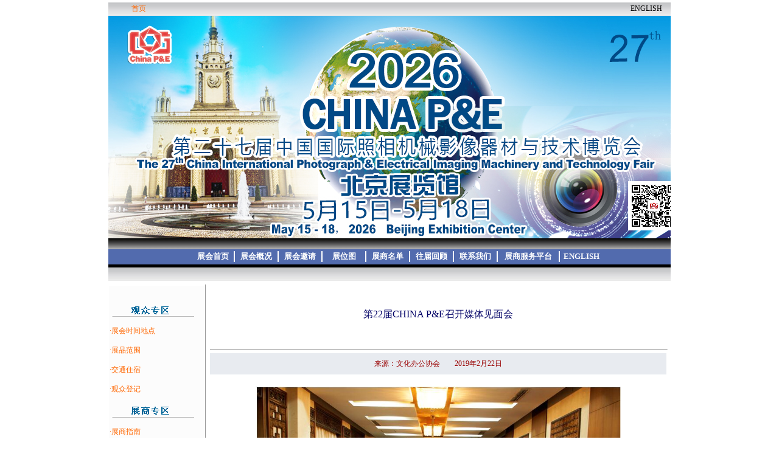

--- FILE ---
content_type: text/html
request_url: https://www.ccoea.org.cn/newsall/20190222/20190222134838.html
body_size: 3219
content:

<html xmlns="http://www.w3.org/1999/xhtml">
<head>
<!--Head_start-->
<meta http-equiv="Content-Type" content="text/html; charset=gb2312" />
<title>中国国际照相机械影像器材与技术博览会</title> 
<style type="text/css">
<!--
td {
	font-size: 9pt;
	font-family: "宋体";
	color: #000000;
	text-decoration: none;
}
.STYLE3 {
	font-size: 12px;
	color: #333333;
}
.STYLE4 {
	color: #B25B7D;
	font-weight: bold;
	font-size: 13px;
}
.STYLE6 {font-size: 12px}
body {
	margin-left: 0px;
	margin-top: 2px;
	margin-right: 0px;
	margin-bottom: 5px;
}
.a {	border-right-width: 1px;
	border-right-style: solid;
	border-right-color: #999999;
}
a:link {
	color: #FF6600;
	text-decoration: none;
}
a:visited {
	color: #FF6600;
	text-decoration: none;
}
a:hover {
	color: #FF9900;
	text-decoration: none;
}
a:active {
	text-decoration: none;
}
a {
	font-size: 12px;
}
.STYLE7 {
	color: #FF6600;
	font-size: 12px;
}
a.white {
	line-height: normal;
	font-size: 12px;
	font-weight: normal;
	color: #003399;
	text-decoration: none;
}
a.white:hover {
	text-decoration: none;
	font-size: 12px;
	line-height: normal;
	color: #990000;
	font-weight: normal;
}
.blackborder {border-left:1 solid #DADADA;border-right:1 solid #DADADA;border-bottom:1 solid #DADADA;}
-->
</style>
</head>

<body>

<table width="100%" border="0" cellpadding="0" cellspacing="0">
<tr><td align=center>
<iframe src="../../gongju/inc/top.html" frameborder="0" scrolling="no" width="924" height="466"></iframe>
</td>
</tr>
</table>

<table width="924" border="0" align="center" cellpadding="0" cellspacing="0">
  <tr> 
    <td width="160" rowspan="2" align="center" valign="top" class="a">
<iframe src="../../gongju/inc/left.html" frameborder="0" scrolling="no" width="158" height="600"></iframe>
    </td>
    <td width="764" align="center" valign="top"> 
      <table width="750" border="0" cellpadding="0" cellspacing="0" class="blackborder">
        <tr> 
          <td align="center" valign="top">
<table width="750" border="0" cellspacing="0" cellpadding="0">
              <tr> 
                <td height="100" align="center"><font color="#000066" size="3">第22届CHINA P&E召开媒体见面会</font>  </td>
              </tr>
              <tr> 
                <td align="center"><hr width="100%" size="1" /> </td>
              </tr>
              <tr> 
                <td height="35" align="center" bgcolor="#E8EBF0"> <font color="#990000">来源：文化办公协会　　2019年2月22日 </font> </td>
              </tr>
              <tr> 
                <td align="center"> <br /> <table width="90%" border="0" cellpadding="4" cellspacing="0" class="p11">
                    <tr> 
                      <td> <P align=center><IMG style="HEIGHT: 400px; BORDER-TOP-COLOR: ; WIDTH: 600px; BORDER-LEFT-COLOR: ; BORDER-BOTTOM-COLOR: ; FILTER: none; BORDER-RIGHT-COLOR: " border=0 hspace=0 alt="" src="HTTP://www.ccoea.org.cn/admin/newsmanage/edit/UploadFile/2019222134722677.jpg" width=600 height=400></P>
<P align=justify>&nbsp; </P>
<P style="BACKGROUND: white; MARGIN: 0cm 0cm 0pt; LINE-HEIGHT: 18.75pt; TEXT-INDENT: 27pt"><SPAN style="FONT-SIZE: 14pt; COLOR: #3e3e3e; mso-bidi-font-size: 13.5pt">第二十二届中国国际照相机械影像器材与技术博览会</SPAN><SPAN lang=EN-US style='FONT-SIZE: 14pt; FONT-FAMILY: "Helvetica","sans-serif"; COLOR: #3e3e3e; mso-bidi-font-size: 13.5pt'>China P&amp;E</SPAN><SPAN style="FONT-SIZE: 14pt; COLOR: #3e3e3e; mso-bidi-font-size: 13.5pt">将于</SPAN><SPAN lang=EN-US style='FONT-SIZE: 14pt; FONT-FAMILY: "Helvetica","sans-serif"; COLOR: #3e3e3e; mso-bidi-font-size: 13.5pt'>4</SPAN><SPAN style="FONT-SIZE: 14pt; COLOR: #3e3e3e; mso-bidi-font-size: 13.5pt">月</SPAN><SPAN lang=EN-US style='FONT-SIZE: 14pt; FONT-FAMILY: "Helvetica","sans-serif"; COLOR: #3e3e3e; mso-bidi-font-size: 13.5pt'>12</SPAN><SPAN style="FONT-SIZE: 14pt; COLOR: #3e3e3e; mso-bidi-font-size: 13.5pt">日</SPAN><SPAN lang=EN-US style='FONT-SIZE: 14pt; FONT-FAMILY: "Helvetica","sans-serif"; COLOR: #3e3e3e; mso-bidi-font-size: 13.5pt'>-15</SPAN><SPAN style="FONT-SIZE: 14pt; COLOR: #3e3e3e; mso-bidi-font-size: 13.5pt">日北京展览馆举办。在此次博览会召开前夕，主办方于</SPAN><SPAN lang=EN-US style='FONT-SIZE: 14pt; FONT-FAMILY: "Helvetica","sans-serif"; COLOR: #3e3e3e; mso-bidi-font-size: 13.5pt'>2</SPAN><SPAN style="FONT-SIZE: 14pt; COLOR: #3e3e3e; mso-bidi-font-size: 13.5pt">月</SPAN><SPAN lang=EN-US style='FONT-SIZE: 14pt; FONT-FAMILY: "Helvetica","sans-serif"; COLOR: #3e3e3e; mso-bidi-font-size: 13.5pt'>22</SPAN><SPAN style="FONT-SIZE: 14pt; COLOR: #3e3e3e; mso-bidi-font-size: 13.5pt">日召开了媒体见面会，中央电视台匠心栏目、新华网、中国摄影家协会、影像中国网、摄影世界、新华影像、中国摄影报、搜狐网、天极传媒、色影无忌、蜂鸟网、佳友在线、大美摄影、数码世界杂志、值得买导购资讯等</SPAN><SPAN lang=EN-US style='FONT-SIZE: 14pt; FONT-FAMILY: "Helvetica","sans-serif"; COLOR: #3e3e3e; mso-bidi-font-size: 13.5pt'>16</SPAN><SPAN style="FONT-SIZE: 14pt; COLOR: #3e3e3e; mso-bidi-font-size: 13.5pt">家媒体到会。在见面会上主办方介绍了<SPAN lang=EN-US>P&amp;E</SPAN>主办方中国文化办公设备制造行业协会基本情况，发布文办行业“改革开放<SPAN lang=EN-US>40</SPAN>年纪念册”；向媒体介绍了</SPAN><SPAN lang=EN-US style='FONT-SIZE: 14pt; FONT-FAMILY: "Helvetica","sans-serif"; COLOR: #3e3e3e; mso-bidi-font-size: 13.5pt'>22</SPAN><SPAN style="FONT-SIZE: 14pt; COLOR: #3e3e3e; mso-bidi-font-size: 13.5pt">届展会筹备情况和展会的亮点。并认真听取媒体的建议，解答了媒体提出的问题，并围绕此次展会宣传进行了交流。媒体朋友们热情地建言献策，</SPAN><SPAN lang=EN-US style='FONT-SIZE: 14pt; FONT-FAMILY: "Helvetica","sans-serif"; COLOR: #3e3e3e; mso-bidi-font-size: 13.5pt'>China P&amp;E 21</SPAN><SPAN style="FONT-SIZE: 14pt; COLOR: #3e3e3e; mso-bidi-font-size: 13.5pt">年一路走来，深深感到在主办方、参展商、观众共同努力下不断成长壮大，已成为国际著名影像展会之一，并表示将继续关注积极宣传报道第</SPAN><SPAN lang=EN-US style='FONT-SIZE: 14pt; FONT-FAMILY: "Helvetica","sans-serif"; COLOR: #3e3e3e; mso-bidi-font-size: 13.5pt'>22</SPAN><SPAN style="FONT-SIZE: 14pt; COLOR: #3e3e3e; mso-bidi-font-size: 13.5pt">届博览会，携手努力促进影像市场繁荣和发展。<SPAN lang=EN-US><?xml:namespace prefix = "o" ns = "urn:schemas-microsoft-com:office:office" /><o:p></o:p></SPAN></SPAN></P> </td>
                    </tr>
                  </table>
                  <table width="90%" height="40" border="0" cellpadding="0" cellspacing="0" class="p11">
                    <tr> 
                      <td><hr width="100%" size="1" /></td>
                    </tr>
                    <tr> 
                      <td height="40" align="right"><font color="#000066">[<a href="javascript:window.close()">关闭窗口</a>]</font></td>
                    </tr>
                  </table></td>
              </tr>
            </table>
             <table width="750" border="0" cellspacing="0" cellpadding="0">
              <tr> 
                <td width="920" align="center" valign="top">  <br /> </td>
              </tr>
            </table>
             </td>
        </tr>
      </table></td>
  </tr>

</table>

<table width="100%" border="0" cellpadding="0" cellspacing="0">
<tr><td align=center>
<iframe src="../../gongju/inc/foot.html" frameborder="0" scrolling="no" width="924" height="55"></iframe>
</td>
</tr>
</table>


<script language="javascript" src="../../cccount.asp?newsid=3581&columns=1412"></script>
<SCRIPT language=JavaScript>
function CheckForm()
{
if (document.form1.nr.value.length == 0) 
	{
		alert("评论内容不能为空！");
		document.form1.nr.focus();   
		return false;
	}
if (document.form1.nr.value.length >1900) 
	{
		alert("评论内容不能超过1500字！");
		document.form1.nr.focus();   
		return false;
	}
}
</script>
</body>
</html>


--- FILE ---
content_type: text/html
request_url: https://www.ccoea.org.cn/gongju/inc/top.html
body_size: 1257
content:
<style type="text/css">
<!--
td {
	font-size: 9pt;
	font-family: "����";
	color: #000000;
	text-decoration: none;
}
.STYLE3 {
	font-size: 12px;
	color: #333333;
}
.STYLE4 {
	color: #B25B7D;
	font-weight: bold;
	font-size: 13px;
}
.STYLE6 {font-size: 12px}
body {
	margin-left: 0px;
	margin-top: 2px;
	margin-right: 0px;
	margin-bottom: 5px;
}
.a {	border-right-width: 1px;
	border-right-style: solid;
	border-right-color: #999999;
}
a:link {
	color: #FF6600;
	text-decoration: none;
}
a:visited {
	color: #FF6600;
	text-decoration: none;
}
a:hover {
	color: #FF9900;
	text-decoration: none;
}
a:active {
	text-decoration: none;
}
a {
	font-size: 12px;
}
.STYLE7 {
	color: #FF6600;
	font-size: 12px;
}
a.white {
	line-height: normal;
	font-size: 12px;
	font-weight: normal;
	color: #003399;
	text-decoration: none;
}
a.white:hover {
	text-decoration: none;
	font-size: 12px;
	line-height: normal;
	color: #990000;
	font-weight: normal;
}
-->
</style>
<table width="950" height="22" border="0" align="center" cellpadding="0" cellspacing="0" background="https://www.ccoea.org.cn/pneimages/di_1.jpg">
  <tr> 
    <td width="100" align="center"><a href="https://www.ccoea.org.cn/" target="_blank">��ҳ</a></td>
    <td width="560" align="center"></td>
    <td width="250" align="right"><a href="https://www.ccoea.org.cn/gongju/e.html" target="_blank"><font color="#000000">ENGLISH</font></a></td>
    <td width="40" align="center"></td>
  </tr>
</table>
<table width="950" border="0" align="center" cellpadding="0" cellspacing="0">
  <tr> 
    <td><img src="https://www.ccoea.org.cn/pneimages/top.jpg" width="950" height="366" /></td>
  </tr>
</table>
<table width="950" height="18" border="0" align="center" cellpadding="0" cellspacing="0" background="https://www.ccoea.org.cn/pneimages/d1_1.gif">
  <tr> 
    <td align="center"></td>
  </tr>
</table>
<table width="950" height="25" border="0" align="center" cellpadding="0" cellspacing="0" bgcolor="526bae">
  <tr> 
    <td align="center"><table width="674" border="0" cellpadding="0" cellspacing="0">
        <tr> 
          <td width="70" align="center"><a href="https://www.ccoea.org.cn/gongju/index.asp" target="_blank" class="STYLE4"><strong><font color="#FFFFFF">չ����ҳ</font></strong></a></td>
          <td width="2" align="center" bgcolor="#FFFFFF"></td>
          <td width="70" align="center"><a href="https://www.ccoea.org.cn/gongju/cpnenews.asp?vid=1" target="_blank" class="STYLE4"><strong><font color="#FFFFFF">չ��ſ�</font></strong></a></td>
          <td width="2" align="center" bgcolor="#FFFFFF"></td>
          <td width="70" align="center"><a href="https://www.ccoea.org.cn/gongju/cpnenews.asp?vid=2" target="_blank" class="STYLE4"><strong><font color="#FFFFFF">չ������</font></strong></a></td>
          <td width="2" align="center" bgcolor="#FFFFFF"></td>
          <td width="70" align="center"><a href="https://www.ccoea.org.cn/gongju/cpnenews.asp?vid=3" target="_blank" class="STYLE4"><strong><font color="#FFFFFF">չλͼ</font></strong></a></td>
          <td width="2" align="center" bgcolor="#FFFFFF"></td>
          <td width="70" align="center"><a href="https://www.ccoea.org.cn/gongju/cpnenews.asp?vid=4" target="_blank" class="STYLE4"><strong><font color="#FFFFFF">չ������</font></strong></a></td>
          <td width="2" align="center" bgcolor="#FFFFFF"></td>
          <td width="70" align="center"><!--<a href="https://www.ccoea.org.cn/gongju/lijiehuigu.html" target="_blank" class="STYLE4">--><a href="https://www.ccoea.org.cn/gongju/newsmoreo.asp" target="_blank" class="STYLE4"><strong><font color="#FFFFFF">����ع�</font></strong></a></td>
          <td width="2" align="center" bgcolor="#FFFFFF"></td>
          <td width="70" align="center"><a href="https://www.ccoea.org.cn/gongju/cpnenews.asp?vid=18" target="_blank" class="STYLE4"><strong><font color="#FFFFFF">��ϵ����</font></strong></a></td>
         <td width="2" align="center" bgcolor="#FFFFFF"></td>
         <td width="100" align="center"><a href="https://serv.exporegist.com/PhotoExpoExhibitor" target="_blank" class="STYLE4"><strong><font color="#FFFFFF">չ�̷���ƽ̨</font></strong></a></td>
         <td width="2" align="center" bgcolor="#FFFFFF"></td>
          <td width="70" align="center"><a href="https://www.ccoea.org.cn/gongju/e.html" target="_blank" class="STYLE4"><strong><font color="#FFFFFF">ENGLISH</font></strong></a></td>
        		</tr>
      </table></td>
  </tr>
</table>
<table width="950" height="5" border="0" align="center" cellpadding="0" cellspacing="0" bgcolor="#000000">
  <tr> 
    <td align="center"></td>
  </tr>
</table>
<table width="950" height="22" border="0" align="center" cellpadding="0" cellspacing="0" background="https://www.ccoea.org.cn/pneimages/di_1.jpg">
  <tr> 
    <td align="center">&nbsp;</td>
  </tr>
</table>


--- FILE ---
content_type: text/html
request_url: https://www.ccoea.org.cn/gongju/inc/left.html
body_size: 2450
content:

<style type="text/css">
<!--
td {
	font-size: 9pt;
	font-family: "����";
	color: #000000;
	text-decoration: none;
}
.STYLE3 {
	font-size: 12px;
	color: #333333;
}
.STYLE4 {
	color: #B25B7D;
	font-weight: bold;
	font-size: 13px;
}
.STYLE6 {font-size: 12px}
body {
	margin-left: 0px;
	margin-top: 2px;
	margin-right: 0px;
	margin-bottom: 5px;
}
.a {	border-right-width: 1px;
	border-right-style: solid;
	border-right-color: #999999;
}
a:link {
	color: #FF6600;
	text-decoration: none;
}
a:visited {
	color: #FF6600;
	text-decoration: none;
}
a:hover {
	color: #FF9900;
	text-decoration: none;
}
a:active {
	text-decoration: none;
}
a {
	font-size: 12px;
}
.STYLE7 {
	color: #FF6600;
	font-size: 12px;
}
a.white {
	line-height: normal;
	font-size: 12px;
	font-weight: normal;
	color: #003399;
	text-decoration: none;
}
a.white:hover {
	text-decoration: none;
	font-size: 12px;
	line-height: normal;
	color: #990000;
	font-weight: normal;
}
-->
</style>
<script language="JavaScript1.2">
scores = new Array(20);var numTotal=0;NS4 = (document.layers) ? 1 : 0;IE4 = (document.all) ? 1 : 0;ver4 = (NS4 || IE4) ? 1 : 0;if (ver4) {    with (document) {        write("<STYLE TYPE='text/css'>");        if (NS4) {            write(".parent {position:absolute; visibility:visible}");            write(".child {position:absolute; visibility:visible}");            write(".regular {position:absolute; visibility:visible}")        }        else {            write(".child {display:none}")        }        write("</STYLE>");    }}function getIndex(el) {    ind = null;    for (i=0; i<document.layers.length; i++) {        whichEl = document.layers[i];        if (whichEl.id == el) {            ind = i;            break;        }    }    return ind;}function arrange() {    nextY = document.layers[firstInd].pageY +document.layers[firstInd].document.height;    for (i=firstInd+1; i<document.layers.length; i++) {        whichEl = document.layers[i];        if (whichEl.visibility != "hide") {            whichEl.pageY = nextY;            nextY += whichEl.document.height;        }    }}function initIt(){    if (!ver4) return;    if (NS4) {        for (i=0; i<document.layers.length; i++) {            whichEl = document.layers[i];            if (whichEl.id.indexOf("Child") != -1) whichEl.visibility = "hide";       }        arrange();    }    else {        divColl = document.all.tags("DIV");        for (i=0; i<divColl.length; i++) {            whichEl = divColl(i);            if (whichEl.className == "child") whichEl.style.display = "none";        }    }}function expandIt(el) {	if (!ver4) return;    if (IE4) {        whichEl1 = eval(el + "Child");		for(i=1;i<=numTotal;i++){			whichEl = eval(scores[i] + "Child");			if(whichEl!=whichEl1) {				whichEl.style.display = "none";			}		}        whichEl1 = eval(el + "Child");        if (whichEl1.style.display == "none") {            whichEl1.style.display = "block";        }        else {            whichEl1.style.display = "none";        }    }    else {        whichEl = eval("document." + el + "Child");		for(i=1;i<=numTotal;i++){			whichEl = eval("document." + scores[i] + "Child");			if(whichEl!=whichEl1) {				whichEl.visibility = "hide";			}		}        if (whichEl.visibility == "hide") {            whichEl.visibility = "show";        }        else {            whichEl.visibility = "hide";        }        arrange();    }}onload = initIt;
</script>
<table width="158" cellspacing="0">
      <tr>
        <td width="154" height="83" align="left" valign="top" bgcolor="#FCFCFC"><p>&nbsp; 
<div id='KB1Parent' class='parent'><b><a href="#" onClick="expandIt('KB1'); return false" ><img src="https://www.ccoea.org.cn/pneimages/btn_menu_1.gif" width="139" height="23" border="0" /></a></b></div>
        <div id='KB1Child' class='child'>
<a href="���ڲι�ָ��.doc" target="_blank">��������<br />
��</a><a href="https://www.ccoea.org.cn/gongju/cpnenews.asp?vid=5" target="_blank">չ��ʱ��ص�</a><br />
<br /><a href="https://www.ccoea.org.cn/gongju/cpnenews.asp?vid=6" target="_blank">
��չƷ��Χ</a><br>
<a href="#" target="_blank"> ��������<br />
</a><span class="STYLE7">��<a href="https://www.ccoea.org.cn/gongju/cpnenews.asp?vid=7" target="_blank">��ͨס��</a></span> <br>
<a href="https://www.ccoea.org.cn/gongju/dengjibiao.html" target="_blank"> ��������<br />
��</a><span class="STYLE7"><a href="https://www.ccoea.org.cn/gongju/cpnenews.asp?vid=8" target="_blank">���ڵǼ�</a></span><br>
<br>
        </div>
<div id='KB2Parent' class='parent'><b><a href="#" onClick="expandIt('KB2'); return false"><img src="https://www.ccoea.org.cn/pneimages/btn_menu_3.gif" width="139" height="23" border="0" /></a></b></div>
<div id='KB2Child' class='child'>
<a href="https://www.ccoea.org.cn/gongju/cpnenews.asp?vid=9" target="_blank"> ��������<br />
��չ��ָ��</a><br>
<a href="#"> ��������<br />
��</a><span class="STYLE7"><a href="https://www.ccoea.org.cn/gongju/cpnenews.asp?vid=10" target="_blank">��ͨס��</a></span><br />
<a href="https://www.ccoea.org.cn/gongju/cpnenews.asp?vid=11" target="_blank"><br />
������ͳ��</a><br />
<br />
<a href="https://www.ccoea.org.cn/gongju/cpnenews.asp?vid=12" target="_blank">����չ��Ϣ<br />
        <a href="https://www.ccoea.org.cn/gongju/canzhanxinxi.html" target="_blank"></a><br />
        <br>
<a href="https://www.ccoea.org.cn/gongju/dengjibiao.html" target="_blank"></a><br>
</div>
<div id='KB3Parent' class='parent'><b><a href="https://www.ccoea.org.cn/gongju/cpnenews.asp?vid=13" target="_blank"><img src="https://www.ccoea.org.cn/pneimages/btn_menu_4.gif" width="139" height="23" border="0" /></a></b></div>
<div id='KB3Child' class='child'></div>
<a href="https://www.ccoea.org.cn/gongju/zhanshangmingdan.html" target="_blank"></a>
  <SCRIPT>numTotal=4;scores[1]='KB1';scores[2]='KB1';scores[3]='KB2';scores[4]='KB3';        //numtotal�ǹ����ٸ������˵� 
  </SCRIPT></p></td>
      </tr>

 
<tr><td>
<table width="154"  border="0" cellpadding="0" cellspacing="0">
                <tr> 
                  <td align="center"><a href="https://www.cpanet.cn/" target=_blank><img src="https://www.ccoea.org.cn/admin/chinapneimage/uploadfile/PSIMG1.jpg" border="0" width="120" height="60"></a></td>
               </tr>

</table>
<table width="154"  border="0" cellpadding="0" cellspacing="0">
<tr><td height="6"></td></tr>
</table>
</td></tr>
 
<tr><td>
<table width="154"  border="0" cellpadding="0" cellspacing="0">
                <tr> 
                  <td align="center"><a href="https://www.zol.com.cn/" target=_blank><img src="https://www.ccoea.org.cn/admin/chinapneimage/uploadfile/PSIMG2.jpg" border="0" width="120" height="60"></a></td>
               </tr>

</table>
<table width="154"  border="0" cellpadding="0" cellspacing="0">
<tr><td height="6"></td></tr>
</table>
</td></tr>
 
<tr><td>
<table width="154"  border="0" cellpadding="0" cellspacing="0">
                <tr> 
                  <td align="center"><a href="https://www.photoworld.com.cn/" target=_blank><img src="https://www.ccoea.org.cn/admin/chinapneimage/uploadfile/PSIMG3.jpg" border="0" width="120" height="60"></a></td>
               </tr>

</table>
<table width="154"  border="0" cellpadding="0" cellspacing="0">
<tr><td height="6"></td></tr>
</table>
</td></tr>
 
<tr><td>
<table width="154"  border="0" cellpadding="0" cellspacing="0">
                <tr> 
                  <td align="center"><a href="https://fotomen.cn/" target=_blank><img src="https://www.ccoea.org.cn/admin/chinapneimage/uploadfile/PSIMG4.jpg" border="0" width="120" height="60"></a></td>
               </tr>

</table>
<table width="154"  border="0" cellpadding="0" cellspacing="0">
<tr><td height="6"></td></tr>
</table>
</td></tr>
 
<tr><td>
<table width="154"  border="0" cellpadding="0" cellspacing="0">
                <tr> 
                  <td align="center"><a href="https://www.photofans.cn/" target=_blank><img src="https://www.ccoea.org.cn/admin/chinapneimage/uploadfile/PSIMG5.jpg" border="0" width="120" height="60"></a></td>
               </tr>

</table>
<table width="154"  border="0" cellpadding="0" cellspacing="0">
<tr><td height="6"></td></tr>
</table>
</td></tr>
    



    </table> 

--- FILE ---
content_type: text/html
request_url: https://www.ccoea.org.cn/gongju/inc/foot.html
body_size: 775
content:
<style type="text/css">
<!--
td {
	font-size: 9pt;
	font-family: "����";
	color: #000000;
	text-decoration: none;
}
.STYLE3 {
	font-size: 12px;
	color: #333333;
}
.STYLE4 {
	color: #B25B7D;
	font-weight: bold;
	font-size: 13px;
}
.STYLE6 {font-size: 12px}
body {
	margin-left: 0px;
	margin-top: 2px;
	margin-right: 0px;
	margin-bottom: 5px;
}
.a {	border-right-width: 1px;
	border-right-style: solid;
	border-right-color: #999999;
}
a:link {
	color: #FF6600;
	text-decoration: none;
}
a:visited {
	color: #FF6600;
	text-decoration: none;
}
a:hover {
	color: #FF9900;
	text-decoration: none;
}
a:active {
	text-decoration: none;
}
a {
	font-size: 12px;
}
.STYLE7 {
	color: #FF6600;
	font-size: 12px;
}
a.white {
	line-height: normal;
	font-size: 12px;
	font-weight: normal;
	color: #003399;
	text-decoration: none;
}
a.white:hover {
	text-decoration: none;
	font-size: 12px;
	line-height: normal;
	color: #990000;
	font-weight: normal;
}
-->
</style>
<table width="924" border="0" align="center">
<hr align="left" width="100%" size="1" />
</table>
<table width="950" height="22" border="0" align="center" cellpadding="0" cellspacing="0" background="https://www.ccoea.org.cn/pneimages/di_1.jpg">
  <tr> 
    <td align="center"><div align="center" class="STYLE6">����վ���й��Ļ��칫�豸������ҵЭ������</div></td>
  </tr>
</table>